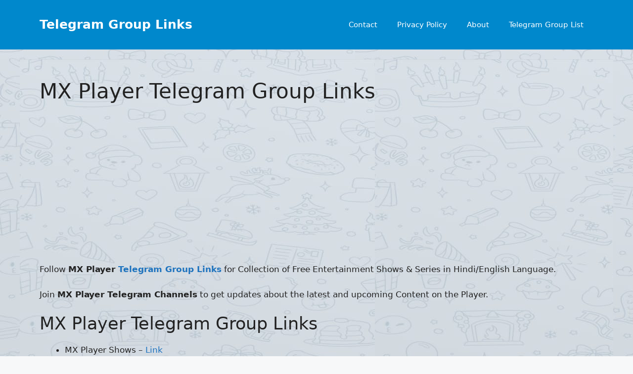

--- FILE ---
content_type: text/html; charset=utf-8
request_url: https://www.google.com/recaptcha/api2/aframe
body_size: 225
content:
<!DOCTYPE HTML><html><head><meta http-equiv="content-type" content="text/html; charset=UTF-8"></head><body><script nonce="o4yyDwDlGZy8fu_ETSKFZg">/** Anti-fraud and anti-abuse applications only. See google.com/recaptcha */ try{var clients={'sodar':'https://pagead2.googlesyndication.com/pagead/sodar?'};window.addEventListener("message",function(a){try{if(a.source===window.parent){var b=JSON.parse(a.data);var c=clients[b['id']];if(c){var d=document.createElement('img');d.src=c+b['params']+'&rc='+(localStorage.getItem("rc::a")?sessionStorage.getItem("rc::b"):"");window.document.body.appendChild(d);sessionStorage.setItem("rc::e",parseInt(sessionStorage.getItem("rc::e")||0)+1);localStorage.setItem("rc::h",'1768097110042');}}}catch(b){}});window.parent.postMessage("_grecaptcha_ready", "*");}catch(b){}</script></body></html>

--- FILE ---
content_type: application/x-javascript; charset=utf-8
request_url: https://telegrouplink.com/wp-content/cache/minify/2818b.js
body_size: 6613
content:
var frontendsubscriptionOptions;var pnfpbuserid;var vapidKey='';var firebaseConfig;var firebaseApp;var messaging;var hasFirebaseMessagingSupport;var pnfpb_pushtoken_fromAndroid;var pnfpb_pushtoken_fromflutter;var PNFPB_from_Java_androidapp;var pnfpbshortcodeactive;const searchString_for_notification_read_receipt="/notification-id/";var pnfpb_custom_post_types_mobile_app=JSON.parse(pnfpb_ajax_object_mobile_app_interface_script.pnfpb_show_custom_post_types);const{__}=wp.i18n;var standalone=window.navigator.standalone,userAgent=window.navigator.userAgent.toLowerCase(),safari_pnfpb=/safari/.test(userAgent),ios_pnfpb=/iphone|ipod|ipad/.test(userAgent);var pnfpb_webview=false;if(ios_pnfpb){if(!standalone&&safari_pnfpb){pnfpb_webview=false;}else if(!standalone&&!safari_pnfpb){pnfpb_webview=true;PNFPB_from_Java_androidapp('');PNFPB_from_Flutter_mobileapp();};}else{if(userAgent.includes('wv')){pnfpb_webview=true;PNFPB_from_Java_androidapp('');PNFPB_from_Flutter_mobileapp();}else{pnfpb_webview=false;}};if(window.webkit&&window.webkit.messageHandlers&&window.webkit.messageHandlers.pnfpbuserid){window.webkit.messageHandlers.pnfpbuserid.postMessage({"message":pnfpb_ajax_object_mobile_app_interface_script.userid});}
function PNFPB_from_Flutter_mobileapp(pushtoken){pnfpb_pushtoken_fromflutter=pushtoken;if(pnfpbuserid){pnfpbuserid.postMessage(pnfpb_ajax_object_mobile_app_interface_script.userid);}
return pnfpb_pushtoken_fromflutter;}
function PNFPB_from_Java_androidapp(pushtoken){if(pnfpbuserid){pnfpbuserid.postMessage(pnfpb_ajax_object_mobile_app_interface_script.userid);}
if(Android){pnfpb_pushtoken_fromAndroid=Android.getFromAndroid();}}
if(pnfpb_webview){var $jwebview=jQuery.noConflict();$jwebview(document).ready(function(){var data={action:'icpushcallback',device_id:'',subscriptionoptions:'',nonce:pnfpb_ajax_object_mobile_app_interface_script.nonce,pushtype:'icfirebasecred'};$jwebview.post(pnfpb_ajax_object_mobile_app_interface_script.ajax_url,data,async function(responseajax){var firebasecredentialsobject=JSON.parse(responseajax);if(firebasecredentialsobject.apiKey&&firebasecredentialsobject.apiKey!=''){firebaseConfig={apiKey:firebasecredentialsobject.apiKey,authDomain:firebasecredentialsobject.authDomain,databaseURL:firebasecredentialsobject.databaseURL,projectId:firebasecredentialsobject.projectId,storageBucket:firebasecredentialsobject.storageBucket,messagingSenderId:firebasecredentialsobject.messagingSenderId,appId:firebasecredentialsobject.appId};vapidKey=firebasecredentialsobject.publicKey;await pnfpb_webview_update_indexeddb(vapidKey);if(window.location.href.includes(searchString_for_notification_read_receipt)){await pnfpb_webview_send_notification_read_receipts(vapidKey);}
checkdeviceid_webview('');if($jwebview(".pnfpb-push-subscribe-icon-shortcode").length){mobileapp_subscribe_shortcode();}
frontend_subscription_menu_webview('');if($jwebview(".subscribe-notification-group").length){$jwebview(document).on("click",".subscribe-notification-group",function(e){e.preventDefault();var groupId=$jwebview(this).attr("data-group-id");var unsubscribebuttonname='.unsubscribegroupbutton-'+groupId;var subscribebuttonname='.subscribegroupbutton-'+groupId;var unsubscribebuttonid='#unsubscribegroupbutton-'+groupId;var subscribebuttonid='#subscribegroupbutton-'+groupId;if($jwebview("#pnfpb_group_users_subscribe_dialog_confirm").length===0){$jwebview(this).append('<div id="pnfpb_group_users_subscribe_dialog_confirm" class="pnfpb_group_users_subscribe_dialog_confirm" title="Subscribe" style="display:none;"><span class="ui-icon ui-icon-alert" style="float:left; margin:12px 12px 20px 0;"></span>'+pnfpb_ajax_object_mobile_app_interface_script.group_subscribe_dialog_text+'</div><div id="pnfpb-group-unsubscribe-dialog" title="Confirmation"><div id="pnfpb-group-unsubscribe-alert-msg" class="pnfpb-group-unsubscribe-alert-msg"></div></div>');}
var subscribe_button_text=pnfpb_ajax_object_mobile_app_interface_script.subscribe_button_text;$jwebview("#pnfpb_group_users_subscribe_dialog_confirm").dialog({resizable:false,height:"auto",closeText:'',modal:true,buttons:[{text:subscribe_button_text,open:function(){$jwebview(this).attr('style','font-weight:bold;color:'+pnfpb_ajax_object_mobile_app_interface_script.subscribe_button_text_color+';background-color:'+pnfpb_ajax_object_mobile_app_interface_script.subscribe_button_color+';border:0px');},click:function(){const d=new Date();d.setTime(d.getTime()+(365*24*60*60*1000));let expires="expires="+d.toUTCString();var cookievalue="pnfpb_group_push_notification_"+groupId+"="+"expiretime"+";"+expires+";path=/";document.cookie=cookievalue;if(window.webkit&&window.webkit.messageHandlers&&window.webkit.messageHandlers.subscribeGroupid){window.webkit.messageHandlers.subscribeGroupid.postMessage({"message":groupId});}
if(subscribeGroupid){subscribeGroupid.postMessage(groupId);}
$jwebview(".pnfpb-group-unsubscribe-alert-msg").html("<p>"+pnfpb_ajax_object_mobile_app_interface_script.group_subscribe_dialog_text_confirm+"</p>");$jwebview("#pnfpb-group-unsubscribe-dialog").dialog();$jwebview(subscribebuttonname).removeClass("subscribe-display-on").addClass("subscribe-display-off");$jwebview(unsubscribebuttonname).removeClass("subscribe-display-off").addClass("subscribe-display-on");$jwebview(subscribebuttonid).removeClass("subscribe-display-on").addClass("subscribe-display-off");$jwebview(unsubscribebuttonid).removeClass("subscribe-display-off").addClass("subscribe-display-on");$jwebview("#pnfpb_group_users_subscribe_dialog_confirm").dialog("close");},Cancel:function(){$jwebview("#pnfpb_group_users_subscribe_dialog_confirm").dialog("close");}}]})});}
if($jwebview(".unsubscribe-notification-group").length){$jwebview(document).on("click",".unsubscribe-notification-group",function(e){e.preventDefault();var groupId=$jwebview(this).attr("data-group-id");document.cookie="pnfpb_group_push_notification_"+groupId+"; expires=Thu, 01 Jan 1970 00:00:00 UTC; path=/;"
var unsubscribebuttonname='.unsubscribegroupbutton-'+groupId;var subscribebuttonname='.subscribegroupbutton-'+groupId;var unsubscribebuttonid='#unsubscribegroupbutton-'+groupId;var subscribebuttonid='#subscribegroupbutton-'+groupId;if($jwebview("#pnfpb_group_users_unsubscribe_dialog_confirm").length===0){$jwebview(this).append('<div id="pnfpb_group_users_unsubscribe_dialog_confirm" class="pnfpb_group_users_unsubscribe_dialog_confirm" title="Unsubscribe" style="display:none;"><span class="ui-icon ui-icon-alert" style="float:left; margin:12px 12px 20px 0;"></span>'+pnfpb_ajax_object_mobile_app_interface_script.group_unsubscribe_dialog_text+'</div><div id="pnfpb-group-unsubscribe-dialog" title="Confirmation"><div id="pnfpb-group-unsubscribe-alert-msg" class="pnfpb-group-unsubscribe-alert-msg"></div></div>');}
var unsubscribe_button_text=pnfpb_ajax_object_mobile_app_interface_script.unsubscribe_button_text;$jwebview("#pnfpb_group_users_unsubscribe_dialog_confirm").dialog({resizable:false,height:"auto",closeText:'',modal:true,buttons:[{text:unsubscribe_button_text,open:function(){$jwebview(this).attr('style','font-weight:bold;color:'+pnfpb_ajax_object_mobile_app_interface_script.subscribe_button_text_color+';background-color:'+pnfpb_ajax_object_mobile_app_interface_script.subscribe_button_color+';border:0px');},click:function(){if(window.webkit&&window.webkit.messageHandlers&&window.webkit.messageHandlers.unsubscribeGroupid){window.webkit.messageHandlers.unsubscribeGroupid.postMessage({"message":groupId});}
if(unsubscribeGroupid){unsubscribeGroupid.postMessage(groupId);}
$jwebview(unsubscribebuttonname).removeClass("subscribe-display-on").addClass("subscribe-display-off");$jwebview(subscribebuttonname).removeClass("subscribe-display-off").addClass("subscribe-display-on");$jwebview(unsubscribebuttonid).removeClass("subscribe-display-on").addClass("subscribe-display-off");$jwebview(subscribebuttonid).removeClass("subscribe-display-off").addClass("subscribe-display-on");$jwebview(".pnfpb-group-unsubscribe-alert-msg").html("<p>"+pnfpb_ajax_object_mobile_app_interface_script.group_unsubscribe_dialog_text_confirm+"</p>");$jwebview("#pnfpb-group-unsubscribe-dialog").dialog();$jwebview("#pnfpb_group_users_unsubscribe_dialog_confirm").dialog("close");},Cancel:function(){$jwebview("#pnfpb_group_users_unsubscribe_dialog_confirm").dialog("close");}}]})})}}else{$jwebview('.pnfpb_bell_icon_custom_prompt_loader').hide();$jwebview('.pnfpb_frontend_subscriptions_options_menu_all').show();}});async function frontend_subscription_menu_webview(refreshedToken){if(pnfpb_webview){var subscriptionoptions='00000000001';var subscribeallshortcode='0';var subscribepostactivitiesshortcode='0';var subscribeallcommentsshortcode='0';var subscribemypostshortcode='0';var subscribeprivatemessagesshortcode='0';var subscribenewmembershortcode='0';var subscribefriendshiprequestshortcode='0';var subscribefriendshipacceptshortcode='0';var subscribeuseravatarshortcode='0';var subscribecoverimageshortcode='0';var subscribegroupinviteshortcode='0';var subscribegroupdetailsshortcode='0';var subscribemarkasfavouriteshortcode='0';var unsubscribeallshortcode='0';var subscribeactivitiesshortcode='0';var deviceid=false;if(pnfpb_pushtoken_fromflutter&&pnfpb_pushtoken_fromflutter!=''){deviceid=pnfpb_pushtoken_fromflutter;}
if(pnfpb_pushtoken_fromAndroid&&pnfpb_pushtoken_fromAndroid!=''){deviceid=pnfpb_pushtoken_fromAndroid;}
$jwebview(".pnfpb_push_notification_frontend_settings_submit").on("click",function(event){$jwebview('.pnfpb_bell_icon_custom_prompt_loader_frontend').show();$jwebview('.pnfpb_frontend_subscriptions_options_menu_all').hide();event.preventDefault();$jwebview('.pnfpb_ic_front_push_notification_settings_messages').removeClass('success');$jwebview('.pnfpb_ic_front_push_notification_settings_messages').removeClass('error');$jwebview('.pnfpb_ic_front_push_notification_settings_messages').addClass('info');$jwebview('.pnfpb_ic_front_push_notification_settings_text').html(__('Processing...',"push-notification-for-post-and-buddypress"));$jwebview('.pnfpb_ic_front_push_notification_settings_messages').attr('style','display: flex !important');if($jwebview('#pnfpb_ic_fcm_front_post_enable').is(":checked"))
{subscribepostactivitiesshortcode='1';subscribeallshortcode='0';unsubscribeallshortcode='0';}
else
{subscribepostactivitiesshortcode='0';}
if($jwebview('#pnfpb_ic_fcm_front_bactivity_enable').is(":checked"))
{subscribeactivitiesshortcode='1';subscribeallshortcode='0';unsubscribeallshortcode='0';}
else
{subscribeactivitiesshortcode='0';}
if($jwebview('#pnfpb_ic_fcm_front_bcomment_enable').is(":checked"))
{subscribeallcommentsshortcode='1';subscribemypostshortcode='0';}
else
{subscribeallcommentsshortcode='0';}
if($jwebview('#pnfpb_ic_fcm_front_bprivatemessage_enable').is(":checked"))
{subscribeprivatemessagesshortcode='1';subscribeallshortcode='0';unsubscribeallshortcode='0';}
else
{subscribeprivatemessagesshortcode='0';}
if($jwebview('#pnfpb_ic_fcm_front_new_member_enable').is(":checked"))
{subscribenewmembershortcode='1';subscribeallshortcode='0';unsubscribeallshortcode='0';}
else
{subscribenewmembershortcode='0';}
if($jwebview('#pnfpb_ic_fcm_front_friendship_request_enable').is(":checked"))
{subscribefriendshiprequestshortcode='1';subscribeallshortcode='0';unsubscribeallshortcode='0';}
else
{subscribefriendshiprequestshortcode='0';}
if($jwebview('#pnfpb_ic_fcm_front_friendship_accept_enable').is(":checked"))
{subscribefriendshipacceptshortcode='1';subscribeallshortcode='0';unsubscribeallshortcode='0';}
else
{subscribefriendshipacceptshortcode='0';}
if($jwebview('#pnfpb_ic_fcm_front_avatar_change_enable').is(":checked"))
{subscribeuseravatarshortcode='1';subscribeallshortcode='0';unsubscribeallshortcode='0';}
else
{subscribeuseravatarshortcode='0';}
if($jwebview('#pnfpb_ic_fcm_front_cover_image_change_enable').is(":checked"))
{subscribecoverimageshortcode='1';subscribeallshortcode='0';unsubscribeallshortcode='0';}
else
{subscribecoverimageshortcode='0';}
if($jwebview('#pnfpb_ic_fcm_front_group_invite_enable').is(":checked"))
{subscribegroupinviteshortcode='1';subscribeallshortcode='0';unsubscribeallshortcode='0';}
else
{subscribegroupinviteshortcode='0';}
if($jwebview('#pnfpb_ic_fcm_front_group_details_update_enable').is(":checked"))
{subscribegroupdetailsshortcode='1';subscribeallshortcode='0';unsubscribeallshortcode='0';}
else
{subscribegroupdetailsshortcode='0';}
if($jwebview('#pnfpb_ic_fcm_front_favourite_enable').is(":checked"))
{subscribemarkasfavouriteshortcode='1';subscribeallshortcode='0';unsubscribeallshortcode='0';}
else
{subscribemarkasfavouriteshortcode='0';}
var frontend_custom_post_types_mobile_app='';var pnfpb_custom_post_types_subscriptions=[];if(pnfpb_custom_post_types_mobile_app.length>0){for(var pnfpb_post_type_element=0;pnfpb_post_type_element<pnfpb_custom_post_types_mobile_app.length;pnfpb_post_type_element++){if($jwebview('.pnfpb_ic_fcm_front_subscription_'+pnfpb_custom_post_types_mobile_app[pnfpb_post_type_element]+'_enable').is(":checked"))
{pnfpb_custom_post_types_subscriptions[pnfpb_post_type_element]='1';subscribeallshortcode='0';unsubscribeallshortcode='0';}
else
{pnfpb_custom_post_types_subscriptions[pnfpb_post_type_element]='0';}}}
if(pnfpb_custom_post_types_subscriptions.length>0){for(var pnfpb_post_type_element=0;pnfpb_post_type_element<=10;pnfpb_post_type_element++){if(pnfpb_post_type_element<pnfpb_custom_post_types_subscriptions.length&&pnfpb_custom_post_types_subscriptions[pnfpb_post_type_element]){frontend_custom_post_types_mobile_app=frontend_custom_post_types_mobile_app+pnfpb_custom_post_types_subscriptions[pnfpb_post_type_element];}else{frontend_custom_post_types_mobile_app=frontend_custom_post_types_mobile_app+'0';}}}else{frontend_custom_post_types_mobile_app='0000000000';}
subscriptionoptions=[base64];if(window.webkit&&window.webkit.messageHandlers&&window.webkit.messageHandlers.frontendsubscriptionOptions){window.webkit.messageHandlers.frontendsubscriptionOptions.postMessage({"message":subscriptionoptions});}
if(frontendsubscriptionOptions&&deviceid){frontendsubscriptionOptions.postMessage(subscriptionoptions);var data={action:'icpushcallback',device_id:deviceid,subscriptionoptions:subscriptionoptions,nonce:pnfpb_ajax_object_mobile_app_interface_script.nonce,pushtype:'subscribe-button'};$jwebview.post(pnfpb_ajax_object_mobile_app_interface_script.ajax_url,data,function(responseajax){$jwebview('.pnfpb_bell_icon_custom_prompt_loader_frontend').hide();$jwebview('.pnfpb_frontend_subscriptions_options_menu_all').show();var response=JSON.parse(responseajax);$jwebview('.pnfpb_ic_front_push_notification_settings_messages').removeClass('error');$jwebview('.pnfpb_ic_front_push_notification_settings_messages').removeClass('info');$jwebview('.pnfpb_ic_front_push_notification_settings_messages').addClass('success');$jwebview('.pnfpb_ic_front_push_notification_settings_messages').attr('style','display: flex !important');$jwebview('.pnfpb_ic_front_push_notification_settings_text').html(__('Your notification settings have been saved',"push-notification-for-post-and-buddypress"));});}
else
{if((pnfpb_pushtoken_fromflutter&&pnfpb_pushtoken_fromflutter!=='')||(pnfpb_pushtoken_fromAndroid&&pnfpb_pushtoken_fromAndroid!='')){$jwebview('.pnfpb_bell_icon_custom_prompt_loader_frontend').hide();$jwebview('.pnfpb_frontend_subscriptions_options_menu_all').show();$jwebview('.pnfpb_ic_front_push_notification_settings_messages').removeClass('success');$jwebview('.pnfpb_ic_front_push_notification_settings_messages').addClass('error');$jwebview('.pnfpb_ic_front_push_notification_settings_text').html(__('Error in saving notification settings',"push-notification-for-post-and-buddypress"));$jwebview('.pnfpb_ic_front_push_notification_settings_messages').attr('style','display: flex !important');}else{if(frontendsubscriptionOptions){frontendsubscriptionOptions.postMessage(subscriptionoptions);}
$jwebview('.pnfpb_ic_front_push_notification_settings_messages').removeClass('error');$jwebview('.pnfpb_ic_front_push_notification_settings_messages').removeClass('info');$jwebview('.pnfpb_ic_front_push_notification_settings_messages').addClass('success');$jwebview('.pnfpb_ic_front_push_notification_settings_messages').attr('style','display: flex !important');$jwebview('.pnfpb_ic_front_push_notification_settings_text').html(__('Your notification settings have been saved',"push-notification-for-post-and-buddypress"));}}})}
else
{$jwebview('.pnfpb_bell_icon_custom_prompt_loader_frontend').hide();$jwebview('.pnfpb_frontend_subscriptions_options_menu_all').show();$jwebview('.pnfpb_ic_front_push_notification_settings_messages').removeClass('success');$jwebview('.pnfpb_ic_front_push_notification_settings_messages').removeClass('info');$jwebview('.pnfpb_ic_front_push_notification_settings_messages').addClass('error');$jwebview('.pnfpb_ic_front_push_notification_settings_text').html(__('Notification permission not granted by user. Error in saving notification settings',"push-notification-for-post-and-buddypress"));$jwebview('.pnfpb_ic_front_push_notification_settings_messages').attr('style','display: flex !important');}}
async function checkdeviceid_webview(){var pnfpb_bell_icon_shortcode_subscribe_favourite_checkbox='';var pnfpb_bell_icon_prompt_subscribe_push_type_checkbox=['1','0','0','0','0','0','0','0','0','0','0','0','0','0'];var pnfpb_bell_icon_prompt_subscribe_custom_post_checkbox=[];var pnfpb_bell_icon_subscribe_push_type_checkbox=[];var pnfpb_bell_icon_subscribe_custom_post_checkbox=[];var pnfpb_custom_post_types=JSON.parse(pnfpb_ajax_object_mobile_app_interface_script.pnfpb_show_custom_post_types);for(var pnfpb_custom_type_element=0;pnfpb_custom_type_element<pnfpb_custom_post_types.length;pnfpb_custom_type_element++){if(pnfpb_custom_post_types[pnfpb_custom_type_element]!=='buddypress'){pnfpb_bell_icon_prompt_subscribe_custom_post_checkbox.push('0');pnfpb_bell_icon_subscribe_custom_post_checkbox.push('0');}}
var pnfpb_show_push_notify_types=JSON.parse(pnfpb_ajax_object_mobile_app_interface_script.pnfpb_show_push_notify_types);var isadminpage='no';if(window.location.href.match('wp-admin')!==null){isadminpage='yes';}
deviceid='';$jwebview('.pnfpb_bell_icon_custom_prompt_loader_frontend').show();$jwebview('.pnfpb_frontend_subscriptions_options_menu_all').hide();if($jwebview(".pnfpb-push-subscribe-icon-shortcode").length||$jwebview(".pnfpb_push_notification_frontend_settings_submit").length)
{pnfpbshortcodeactive='yes';}
if(pnfpb_pushtoken_fromflutter&&pnfpb_pushtoken_fromflutter!=''){deviceid=pnfpb_pushtoken_fromflutter;}
if(pnfpb_pushtoken_fromAndroid&&pnfpb_pushtoken_fromAndroid!=''){deviceid=pnfpb_pushtoken_fromAndroid;}
var pnfpb_bell_icon_subscribe_push_type_checkbox=['1','0','0','0','0','0','0','0','0','0','0','0','0','0'];var pnfpb_bell_icon_subscription_options_custom_prompt='10000000000000';var pnfpb_bell_icon_prompt_subscription_options_custom_prompt='10000000000000';var pnfpb_bell_icon_prompt_subscribe_push_type_checkbox=['1','0','0','0','0','0','0','0','0','0','0','0','0','0'];$jwebview('.pnfpb-push-subscribe-icon-shortcode').show();var data={action:'icpushcallback',device_id:deviceid,isadminpage:isadminpage,pnfpbshortcodeactive:pnfpbshortcodeactive,nonce:pnfpb_ajax_object_mobile_app_interface_script.nonce,pnfpb_endpoint:'',pnfpb_options:vapidKey,pushtype:'checkdeviceid'};$jwebview.post(pnfpb_ajax_object_mobile_app_interface_script.ajax_url,data,function(response){var responseobject=JSON.parse(response);subscriptionoptions=responseobject.subscriptionoptions;subscriptionoptionsarray=subscriptionoptions.split('');if(subscriptionoptionsarray.length>=4)
{if(subscriptionoptionsarray[1]==='1'||subscriptionoptionsarray[0]==='1')
{$jwebview('#pnfpb_ic_fcm_front_post_enable').prop('checked',true);}
else
{$jwebview('#pnfpb_ic_fcm_front_post_enable').prop('checked',false);}
if((subscriptionoptionsarray[11]&&subscriptionoptionsarray[11]==='1')||subscriptionoptionsarray[0]==='1')
{$jwebview('#pnfpb_ic_fcm_front_bactivity_enable').prop('checked',true);}
else
{$jwebview('#pnfpb_ic_fcm_front_bactivity_enable').prop('checked',false);}
if(subscriptionoptionsarray[2]==='1'||subscriptionoptionsarray[3]==='1'||subscriptionoptionsarray[0]==='1')
{$jwebview('#pnfpb_ic_fcm_front_bcomment_enable').prop('checked',true);}
else
{$jwebview('#pnfpb_ic_fcm_front_bcomment_enable').prop('checked',false);}
if((subscriptionoptionsarray[4]&&subscriptionoptionsarray[4]==='1')||subscriptionoptionsarray[0]==='1')
{$jwebview('#pnfpb_ic_fcm_front_bprivatemessage_enable').prop('checked',true);}
else
{$jwebview('#pnfpb_ic_fcm_front_bprivatemessage_enable').prop('checked',false);}
if((subscriptionoptionsarray[5]&&subscriptionoptionsarray[5]==='1')||subscriptionoptionsarray[0]==='1')
{$jwebview('#pnfpb_ic_fcm_front_new_member_enable').prop('checked',true);}
else
{$jwebview('#pnfpb_ic_fcm_front_new_member_enable').prop('checked',false);}
if((subscriptionoptionsarray[6]&&subscriptionoptionsarray[6]==='1')||subscriptionoptionsarray[0]==='1')
{$jwebview('#pnfpb_ic_fcm_front_friendship_request_enable').prop('checked',true);}
else
{$jwebview('#pnfpb_ic_fcm_front_friendship_request_enable').prop('checked',false);}
if((subscriptionoptionsarray[7]&&subscriptionoptionsarray[7]==='1')||subscriptionoptionsarray[0]==='1')
{$jwebview('#pnfpb_ic_fcm_front_friendship_accept_enable').prop('checked',true);}
else
{$jwebview('#pnfpb_ic_fcm_front_friendship_accept_enable').prop('checked',false);}
if((subscriptionoptionsarray[9]&&subscriptionoptionsarray[9]==='1')||subscriptionoptionsarray[0]==='1')
{$jwebview('#pnfpb_ic_fcm_front_avatar_change_enable').prop('checked',true);}
else
{$jwebview('#pnfpb_ic_fcm_front_avatar_change_enable').prop('checked',false);}
if((subscriptionoptionsarray[10]&&subscriptionoptionsarray[10]==='1')||subscriptionoptionsarray[0]==='1')
{$jwebview('#pnfpb_ic_fcm_front_cover_image_change_enable').prop('checked',true);}
else
{$jwebview('#pnfpb_ic_fcm_front_cover_image_change_enable').prop('checked',false);}
if((subscriptionoptionsarray[12]&&subscriptionoptionsarray[12]==='1')||subscriptionoptionsarray[0]==='1')
{$jwebview('#pnfpb_ic_fcm_front_group_details_update_enable').prop('checked',true);}
else
{$jwebview('#pnfpb_ic_fcm_front_group_details_update_enable').prop('checked',false);}
if((subscriptionoptionsarray[13]&&subscriptionoptionsarray[13]==='1')||subscriptionoptionsarray[0]==='1')
{$jwebview('#pnfpb_ic_fcm_front_group_invite_enable').prop('checked',true);}
else
{$jwebview('#pnfpb_ic_fcm_front_group_invite_enable').prop('checked',false);}
if((subscriptionoptionsarray[25]&&subscriptionoptionsarray[25]==='1')||subscriptionoptionsarray[0]==='1')
{$jwebview('#pnfpb_ic_fcm_front_favourite_enable').prop('checked',true);}
else
{$jwebview('#pnfpb_ic_fcm_front_favourite_enable').prop('checked',false);}
if(subscriptionoptionsarray.length>14){var subscription_options_element=14;for(var pnfpb_frontend_post_type_element=0;pnfpb_frontend_post_type_element<pnfpb_custom_post_types_mobile_app.length;pnfpb_frontend_post_type_element++){if(subscriptionoptionsarray[subscription_options_element]==='1'||subscriptionoptionsarray[0]==='1')
{$jwebview('.pnfpb_ic_fcm_front_subscription_'+pnfpb_custom_post_types_mobile_app[pnfpb_frontend_post_type_element]+'_enable').prop('checked',true);}
else
{$jwebview('.pnfpb_ic_fcm_front_subscription_'+pnfpb_custom_post_types_mobile_app[pnfpb_frontend_post_type_element]+'_enable').prop('checked',false);}
subscription_options_element++;}}}
$jwebview('.pnfpb_bell_icon_custom_prompt_loader_frontend').hide();$jwebview('.pnfpb_frontend_subscriptions_options_menu_all').show();if($jwebview(".pnfpb-push-subscribe-icon-shortcode").length){if(subscriptionoptionsarray[0]==='1')
{$jwebview('.pnfpb_bell_icon_prompt_subscription_all_enable_shortcode').prop('checked',true);pnfpb_bell_icon_prompt_subscribe_push_type_checkbox[0]='1';}
else
{$jwebview('.pnfpb_bell_icon_prompt_subscription_all_enable_shortcode').prop('checked',false);pnfpb_bell_icon_prompt_subscribe_push_type_checkbox[0]='0';}
if(subscriptionoptionsarray[25]&&subscriptionoptionsarray[25]==='1')
{$jwebview('#pnfpb_bell_icon_prompt_subscription_favourite_enable_shortcode').prop('checked',true);}
else
{$jwebview('#pnfpb_bell_icon_prompt_subscription_favourite_enable_shortcode').prop('checked',false);}
if(subscriptionoptionsarray[12]==='1'&&subscriptionoptionsarray[0]!=='1')
{$jwebview('.pnfpb_bell_icon_prompt_subscription_group_details_update_enable_shortcode').prop('checked',true);pnfpb_bell_icon_prompt_subscribe_push_type_checkbox[12]='1';}
else
{$jwebview('.pnfpb_bell_icon_prompt_subscription_group_details_update_enable_shortcode').prop('checked',false);pnfpb_bell_icon_prompt_subscribe_push_type_checkbox[12]='0';}
if(subscriptionoptionsarray[13]==='1'&&subscriptionoptionsarray[0]!=='1')
{$jwebview('.pnfpb_bell_icon_prompt_subscription_group_invite_enable_shortcode').prop('checked',true);pnfpb_bell_icon_prompt_subscribe_push_type_checkbox[13]='1';}
else
{$jwebview('.pnfpb_bell_icon_prompt_subscription_group_invite_enable_shortcode').prop('checked',false);pnfpb_bell_icon_prompt_subscribe_push_type_checkbox[13]='0';}
if(subscriptionoptionsarray.length>0){for(var pnfpb_post_type_element=0;pnfpb_post_type_element<12;pnfpb_post_type_element++){if(pnfpb_show_push_notify_types[pnfpb_post_type_element]!=='unsubscribe-all'&&pnfpb_show_push_notify_types[pnfpb_post_type_element]!=='all'){if(subscriptionoptionsarray[pnfpb_post_type_element]==='1'&&subscriptionoptionsarray[8]!=='1'&&subscriptionoptionsarray[0]!=='1')
{$jwebview('.pnfpb_bell_icon_prompt_subscription_'+pnfpb_show_push_notify_types[pnfpb_post_type_element]+'_enable_shortcode').prop('checked',true);pnfpb_bell_icon_prompt_subscribe_push_type_checkbox[pnfpb_post_type_element]='1';}
else
{if(subscriptionoptionsarray[8]!=='1'&&subscriptionoptionsarray[0]!=='1'){$jwebview('.pnfpb_bell_icon_prompt_subscription_'+pnfpb_show_push_notify_types[pnfpb_post_type_element]+'_enable_shortcode').prop('checked',false);pnfpb_bell_icon_prompt_subscribe_push_type_checkbox[pnfpb_post_type_element]='0';}}}else{if(pnfpb_show_push_notify_types[pnfpb_post_type_element]==='all'&&subscriptionoptionsarray[0]==='1')
{$jwebview('.pnfpb_bell_icon_subscription_'+pnfpb_show_push_notify_types[0]+'_enable_shortcode').prop('checked',true);pnfpb_bell_icon_subscribe_push_type_checkbox[0]='1';}else{if(subscriptionoptionsarray[8]==='1'){pnfpb_bell_icon_subscribe_push_type_checkbox[0]='1';}}}}}
if(subscriptionoptionsarray.length>14){var subscription_options_element=14;for(var pnfpb_post_type_element=0;pnfpb_post_type_element<pnfpb_custom_post_types.length;pnfpb_post_type_element++){if(subscriptionoptionsarray[subscription_options_element]==='1'&&subscriptionoptionsarray[8]!=='1'&&subscriptionoptionsarray[0]!=='1')
{$jwebview('.pnfpb_bell_icon_prompt_subscription_'+pnfpb_custom_post_types[pnfpb_post_type_element]+'_enable_shortcode').prop('checked',true);pnfpb_bell_icon_prompt_subscribe_custom_post_checkbox[pnfpb_post_type_element]='1';}
else
{$jwebview('.pnfpb_bell_icon_prompt_subscription_'+pnfpb_custom_post_types[pnfpb_post_type_element]+'_enable_shortcode').prop('checked',false);pnfpb_bell_icon_prompt_subscribe_custom_post_checkbox[pnfpb_post_type_element]='0';}
subscription_options_element++;}}
$jwebview('.pnfpb_bell_icon_custom_prompt_loader_shortcode').hide();$jwebview('.pnfpb-push-subscribe-options-button-container-shortcode').show();$jwebview('.pnfpb-push-subscribe-button-shortcode').prop('disabled',false);$jwebview('.pnfpb-push-subscribe-options-button-shortcode').prop('disabled',false);}})}
async function mobileapp_subscribe_shortcode(){if($jwebview(".pnfpb-push-subscribe-icon-shortcode").length&&((pnfpb_pushtoken_fromflutter&&pnfpb_pushtoken_fromflutter!=='')||(pnfpb_pushtoken_fromAndroid&&pnfpb_pushtoken_fromAndroid!=''))){var pnfpb_bell_icon_shortcode_subscribe_favourite_checkbox='';var pnfpb_bell_icon_prompt_subscribe_custom_post_checkbox=[];var pnfpb_bell_icon_prompt_subscribe_push_type_checkbox=['1','0','0','0','0','0','0','0','0','0','0','0','0','0'];var pnfpb_bell_icon_subscribe_push_type_checkbox=[];var pnfpb_bell_icon_subscribe_custom_post_checkbox=[];var pnfpb_custom_post_types=JSON.parse(pnfpb_ajax_object_mobile_app_interface_script.pnfpb_show_custom_post_types);for(var pnfpb_custom_type_element=0;pnfpb_custom_type_element<pnfpb_custom_post_types.length;pnfpb_custom_type_element++){if(pnfpb_custom_post_types[pnfpb_custom_type_element]!=='buddypress'){pnfpb_bell_icon_prompt_subscribe_custom_post_checkbox.push('0');pnfpb_bell_icon_subscribe_custom_post_checkbox.push('0');}}
var pnfpb_show_push_notify_types=JSON.parse(pnfpb_ajax_object_mobile_app_interface_script.pnfpb_show_push_notify_types);var subscriptionoptions='00000000000';var subscriptionoptionsarray=subscriptionoptions.split('');pnfpbshortcodeactive='no';var isadminpage='no';if(window.location.href.match('wp-admin')!==null){isadminpage='yes';}
if($jwebview(".pnfpb-push-subscribe-icon-shortcode").length)
{pnfpbshortcodeactive='yes';}
deviceid=false;if(pnfpb_pushtoken_fromflutter){deviceid=pnfpb_pushtoken_fromflutter;}
if(pnfpb_pushtoken_fromAndroid){deviceid=pnfpb_pushtoken_fromAndroid;}
$jwebview('.pnfpb_shortcode_popup_close').on("click",function(event){event.stopPropagation();event.preventDefault();$jwebview('.pnfpb-push-subscribe-button-layout-shortcode').hide();});var pnfpb_popup_subscribe_text=__("You are subscribed to push notification",'push-notification-for-post-and-buddypress');if(pnfpb_ajax_object_mobile_app_interface_script.pnfpb_ic_fcm_popup_subscribe_message&&pnfpb_ajax_object_mobile_app_interface_script.pnfpb_ic_fcm_popup_subscribe_message!=''){pnfpb_popup_subscribe_text=pnfpb_ajax_object_mobile_app_interface_script.pnfpb_ic_fcm_popup_subscribe_message;}
var pnfpb_popup_unsubscribe_text=__("Push notification not subscribed",'push-notification-for-post-and-buddypress');if(pnfpb_ajax_object_mobile_app_interface_script.pnfpb_ic_fcm_popup_unsubscribe_message&&pnfpb_ajax_object_mobile_app_interface_script.pnfpb_ic_fcm_popup_unsubscribe_message!=''){pnfpb_popup_unsubscribe_text=pnfpb_ajax_object_mobile_app_interface_script.pnfpb_ic_fcm_popup_unsubscribe_message;}
var pnfpb_popup_wait_message=__("Please wait...processing",'push-notification-for-post-and-buddypress');if(pnfpb_ajax_object_mobile_app_interface_script.pnfpb_ic_fcm_popup_wait_message&&pnfpb_ajax_object_mobile_app_interface_script.pnfpb_ic_fcm_popup_wait_message!=''){pnfpb_popup_wait_message=pnfpb_ajax_object_mobile_app_interface_script.pnfpb_ic_fcm_popup_wait_message;}
var pnfpb_popup_subscribe_button=__("Subscribe",'push-notification-for-post-and-buddypress');if(pnfpb_ajax_object_mobile_app_interface_script.pnfpb_ic_fcm_popup_subscribe_button&&pnfpb_ajax_object_mobile_app_interface_script.pnfpb_ic_fcm_popup_subscribe_button!=''){pnfpb_popup_subscribe_button=pnfpb_ajax_object_mobile_app_interface_script.pnfpb_ic_fcm_popup_subscribe_button;}
var pnfpb_popup_unsubscribe_button=__("Unsubscribe",'push-notification-for-post-and-buddypress');if(pnfpb_ajax_object_mobile_app_interface_script.pnfpb_ic_fcm_popup_unsubscribe_button&&pnfpb_ajax_object_mobile_app_interface_script.pnfpb_ic_fcm_popup_unsubscribe_button!=''){pnfpb_popup_unsubscribe_button=pnfpb_ajax_object_mobile_app_interface_script.pnfpb_ic_fcm_popup_unsubscribe_button;}
var pnfpb_push_subscribe_options_button=__("Update",'push-notification-for-post-and-buddypress');if(pnfpb_ajax_object_mobile_app_interface_script.pnfpb_push_subscribe_options_button&&pnfpb_ajax_object_mobile_app_interface_script.pnfpb_push_subscribe_options_button!=''){pnfpb_push_subscribe_options_button=pnfpb_ajax_object_mobile_app_interface_script.pnfpb_push_subscribe_options_button;}
if(deviceid&&$jwebview(".pnfpb-push-subscribe-icon-shortcode").length){$jwebview('.pnfpb_bell_icon_custom_prompt_loader_shortcode').show();$jwebview('.pnfpb-push-subscribe-options-button-container-shortcode').hide();$jwebview('.pnfpb-push-subscribe-button-shortcode').prop('disabled',true);$jwebview('.pnfpb-push-subscribe-options-button-shortcode').prop('disabled',true);$jwebview('.pnfpb-push-subscribe-button-shortcode').hide();var data={action:'icpushcallback',nonce:pnfpb_ajax_object_mobile_app_interface_script.nonce,device_id:deviceid,isadminpage:isadminpage,pnfpbshortcodeactive:pnfpbshortcodeactive,pushtype:'checkdeviceid'};$jwebview.post(pnfpb_ajax_object_mobile_app_interface_script.ajax_url,data,function(response){var responseobject=JSON.parse(response);subscriptionoptions=responseobject.subscriptionoptions;subscriptionoptionsarray=subscriptionoptions.split('');if($jwebview(".pnfpb-push-subscribe-icon-shortcode").length){if(subscriptionoptionsarray[0]==='1')
{$jwebview('.pnfpb_bell_icon_prompt_subscription_all_enable_shortcode').prop('checked',true);pnfpb_bell_icon_prompt_subscribe_push_type_checkbox[0]='1';}
else
{$jwebview('.pnfpb_bell_icon_prompt_subscription_all_enable_shortcode').prop('checked',false);pnfpb_bell_icon_prompt_subscribe_push_type_checkbox[0]='0';}
if(subscriptionoptionsarray[25]&&subscriptionoptionsarray[25]==='1')
{$jwebview('#pnfpb_bell_icon_prompt_subscription_favourite_enable_shortcode').prop('checked',true);}
else
{$jwebview('#pnfpb_bell_icon_prompt_subscription_favourite_enable_shortcode').prop('checked',false);}
if(subscriptionoptionsarray[12]==='1'&&subscriptionoptionsarray[0]!=='1')
{$jwebview('.pnfpb_bell_icon_prompt_subscription_group_details_update_enable_shortcode').prop('checked',true);pnfpb_bell_icon_prompt_subscribe_push_type_checkbox[12]='1';}
else
{$jwebview('.pnfpb_bell_icon_prompt_subscription_group_details_update_enable_shortcode').prop('checked',false);pnfpb_bell_icon_prompt_subscribe_push_type_checkbox[12]='0';}
if(subscriptionoptionsarray[13]==='1'&&subscriptionoptionsarray[0]!=='1')
{$jwebview('.pnfpb_bell_icon_prompt_subscription_group_invite_enable_shortcode').prop('checked',true);pnfpb_bell_icon_prompt_subscribe_push_type_checkbox[13]='1';}
else
{$jwebview('.pnfpb_bell_icon_prompt_subscription_group_invite_enable_shortcode').prop('checked',false);pnfpb_bell_icon_prompt_subscribe_push_type_checkbox[13]='0';}
if(subscriptionoptionsarray.length>0){for(var pnfpb_post_type_element=0;pnfpb_post_type_element<12;pnfpb_post_type_element++){if(pnfpb_show_push_notify_types[pnfpb_post_type_element]!=='unsubscribe-all'&&pnfpb_show_push_notify_types[pnfpb_post_type_element]!=='all'){if(subscriptionoptionsarray[pnfpb_post_type_element]==='1'&&subscriptionoptionsarray[8]!=='1'&&subscriptionoptionsarray[0]!=='1')
{$jwebview('.pnfpb_bell_icon_prompt_subscription_'+pnfpb_show_push_notify_types[pnfpb_post_type_element]+'_enable_shortcode').prop('checked',true);pnfpb_bell_icon_prompt_subscribe_push_type_checkbox[pnfpb_post_type_element]='1';}
else
{if(subscriptionoptionsarray[8]!=='1'&&subscriptionoptionsarray[0]!=='1'){$jwebview('.pnfpb_bell_icon_prompt_subscription_'+pnfpb_show_push_notify_types[pnfpb_post_type_element]+'_enable_shortcode').prop('checked',false);pnfpb_bell_icon_prompt_subscribe_push_type_checkbox[pnfpb_post_type_element]='0';}}}else{if(pnfpb_show_push_notify_types[pnfpb_post_type_element]==='all'&&subscriptionoptionsarray[0]==='1')
{$jwebview('.pnfpb_bell_icon_subscription_'+pnfpb_show_push_notify_types[0]+'_enable_shortcode').prop('checked',true);pnfpb_bell_icon_prompt_subscribe_push_type_checkbox[0]='1';}else{if(subscriptionoptionsarray[8]==='1'){pnfpb_bell_icon_prompt_subscribe_push_type_checkbox[0]='1';}}}}}
if(subscriptionoptionsarray.length>14){var subscription_options_element=14;for(var pnfpb_post_type_element=0;pnfpb_post_type_element<pnfpb_custom_post_types.length;pnfpb_post_type_element++){if(subscriptionoptionsarray[subscription_options_element]==='1'&&subscriptionoptionsarray[8]!=='1'&&subscriptionoptionsarray[0]!=='1')
{$jwebview('.pnfpb_bell_icon_prompt_subscription_'+pnfpb_custom_post_types[pnfpb_post_type_element]+'_enable_shortcode').prop('checked',true);pnfpb_bell_icon_prompt_subscribe_custom_post_checkbox[pnfpb_post_type_element]='1';}
else
{$jwebview('.pnfpb_bell_icon_prompt_subscription_'+pnfpb_custom_post_types[pnfpb_post_type_element]+'_enable_shortcode').prop('checked',false);pnfpb_bell_icon_prompt_subscribe_custom_post_checkbox[pnfpb_post_type_element]='0';}
subscription_options_element++;}}
$jwebview('.pnfpb_bell_icon_custom_prompt_loader_shortcode').hide();$jwebview('.pnfpb-push-subscribe-options-button-container-shortcode').show();$jwebview('.pnfpb-push-subscribe-button-shortcode').prop('disabled',false);$jwebview('.pnfpb-push-subscribe-options-button-shortcode').prop('disabled',false);}}).catch((err)=>{console.log(__('An error occurred while subscribing push notification. ','push-notification-for-post-and-buddypress'),err);$jwebview('.pnfpb_bell_icon_custom_prompt_loader_shortcode').hide();$jwebview('.pnfpb-push-subscribe-options-button-container-shortcode').show();$jwebview('.pnfpb-push-subscribe-button-shortcode').prop('disabled',false);$jwebview('.pnfpb-push-subscribe-options-button-shortcode').prop('disabled',false);});}
var subscriptionoptions='0000000000000';var unsubscribeallshortcode='1';var subscribemypostshortcode='0';var subscribeallcommentsshortcode='0';var subscribeprivatemessagesshortcode='0';var subscribenewmembershortcode='0';var subscribefriendshiprequestshortcode='0';var subscribefriendshipacceptshortcode='0';var subscribeuseravatarshortcode='0';var subscribecoverimageshortcode='0';var subscribepostactivitiesshortcode='0';var subscribeactivitiesshortcode='0';var subscribegroupdetailsshortcode='0';var subscribegroupinviteshortcode='0';var subscribeallshortcode='0';$jwebview('.pnfpb-push-status-text-shortcode').removeClass("pnfpb-push-status-text-opened-shortcode");$jwebview('.pnfpb-push-subscribe-icon-shortcode').on("click",function(event){event.stopPropagation();event.preventDefault();pnfpb_bell_icon_prompt_subscription_options_custom_prompt='10000000000000';pnfpb_subscription_options='';$jwebview('.pnfpb-push-subscribe-button-layout-shortcode').toggle();$jwebview('.pnfpb-push-status-text-shortcode').removeClass("pnfpb-push-status-text-opened-shortcode");if($jwebview('.pnfpb-push-subscribe-button-layout-shortcode').is(':visible')){$jwebview('.pnfpb-push-subscribe-button-layout-shortcode').addClass("pnfpb-push-subscribe-button-layout-opened-shortcode");}
else{$jwebview('.pnfpb-push-subscribe-button-layout-shortcode').removeClass("pnfpb-push-subscribe-button-layout-opened-shortcode");}
$jwebview('.pnfpb-push-subscribe-button-shortcode').text(__('Please wait...verifying status','push-notification-for-post-and-buddypress'));if(subscriptionoptionsarray.length>14){$jwebview('.pnfpb-push-subscribe-options-button-shortcode').text(pnfpb_push_subscribe_options_button);if($jwebview('.pnfpb-push-subscribe-options-button-container-shortcode').length){$jwebview('.pnfpb-push-subscribe-options-button-container-shortcode').show();}
$jwebview('.pnfpb-push-subscribe-button-shortcode').text(pnfpb_popup_unsubscribe_button);$jwebview('.pnfpb-push-subscribe-button-shortcode').hide();$jwebview('.pnfpb-push-subscribe-button-shortcode').removeClass("pnfpb-popup-subscribe-class-shortcode");$jwebview('.pnfpb-push-subscribe-button-shortcode').addClass("pnfpb-popup-unsubscribe-class-shortcode");pnfpb_subscription_options='';}else{$jwebview('.pnfpb-push-subscribe-button-shortcode').text(pnfpb_popup_subscribe_button);$jwebview('.pnfpb-push-subscribe-button-shortcode').hide();$jwebview('.pnfpb-push-subscribe-button-shortcode').addClass("pnfpb-popup-subscribe-class-shortcode");$jwebview('.pnfpb-push-subscribe-button-shortcode').removeClass("pnfpb-popup-unsubscribe-class-shortcode");}
$jwebview('.pnfpb_bell_icon_prompt_subscription_all_enable_shortcode').off().on('click',function(event){if($jwebview('.pnfpb_bell_icon_prompt_subscription_all_enable_shortcode').is(":checked"))
{pnfpb_bell_icon_prompt_subscribe_push_type_checkbox[0]='1';if(pnfpb_show_push_notify_types.length>0){for(var pnfpb_notify_type_element=1;pnfpb_notify_type_element<14;pnfpb_notify_type_element++){pnfpb_bell_icon_prompt_subscribe_push_type_checkbox[pnfpb_notify_type_element]='0';}}
$jwebview('.pnfpb_bell_icon_prompt_subscription_post_enable_shortcode').prop('checked',false);$jwebview('.pnfpb_bell_icon_prompt_subscription_activity_enable_shortcode').prop('checked',false);$jwebview('.pnfpb_bell_icon_prompt_subscription_all_comments_enable_shortcode').prop('checked',false);$jwebview('.pnfpb_bell_icon_prompt_subscription_my_comments_enable_shortcode').prop('checked',false);$jwebview('.pnfpb_bell_icon_prompt_subscription_private_message_enable_shortcode').prop('checked',false);$jwebview('.pnfpb_bell_icon_prompt_subscription_new_member_enable_shortcode').prop('checked',false);$jwebview('.pnfpb_bell_icon_prompt_subscription_friendship_request_enable_shortcode').prop('checked',false);$jwebview('.pnfpb_bell_icon_prompt_subscription_friendship_accepted_enable_shortcode').prop('checked',false);$jwebview('.pnfpb_bell_icon_prompt_subscription_avatar_change_enable_shortcode').prop('checked',false);$jwebview('.pnfpb_bell_icon_prompt_subscription_cover_image_change_enable_shortcode').prop('checked',false);$jwebview('.pnfpb_bell_icon_prompt_subscription_group_details_update_enable_shortcode').prop('checked',false);$jwebview('.pnfpb_bell_icon_prompt_subscription_group_invite_enable_shortcode').prop('checked',false);if(pnfpb_custom_post_types.length>0){for(var pnfpb_post_type_element=0;pnfpb_post_type_element<pnfpb_custom_post_types.length;pnfpb_post_type_element++){$jwebview('.pnfpb_bell_icon_prompt_subscription_'+pnfpb_custom_post_types[pnfpb_post_type_element]+'_enable_shortcode').prop('checked',false);var pnfpb_index=$jwebview('.pnfpb_bell_icon_prompt_subscription_'+pnfpb_custom_post_types[pnfpb_post_type_element]+'_enable_shortcode').attr("pnfpb_index");pnfpb_bell_icon_prompt_subscribe_custom_post_checkbox[pnfpb_index-14]='1';}}}
else
{pnfpb_bell_icon_prompt_subscribe_push_type_checkbox[0]='0';}});$jwebview('.pnfpb_bell_icon_prompt_subscription_favourite_enable_shortcode').off().on('click',function(event){if($jwebview('.pnfpb_bell_icon_prompt_subscription_favourite_enable_shortcode').is(":checked"))
{$jwebview('.pnfpb_bell_icon_shortcode_subscription_all_enable').prop('checked',false);pnfpb_bell_icon_shortcode_subscribe_favourite_checkbox='1';}
else
{pnfpb_bell_icon_shortcode_subscribe_favourite_checkbox='0';}});$jwebview('.pnfpb_bell_icon_prompt_subscription_group_details_update_enable_shortcode').off().on('click',function(event){if($jwebview('.pnfpb_bell_icon_prompt_subscription_group_details_update_enable_shortcode').is(":checked"))
{$jwebview('.pnfpb_bell_icon_prompt_subscription_all_enable_shortcode').prop('checked',false);pnfpb_bell_icon_prompt_subscribe_push_type_checkbox[12]='1';}
else
{pnfpb_bell_icon_prompt_subscribe_push_type_checkbox[12]='0';}});$jwebview('.pnfpb_bell_icon_prompt_subscription_group_invite_enable_shortcode').off().on('click',function(event){if($jwebview('.pnfpb_bell_icon_prompt_subscription_group_invite_enable_shortcode').is(":checked"))
{$jwebview('.pnfpb_bell_icon_prompt_subscription_all_enable_shortcode').prop('checked',false);pnfpb_bell_icon_prompt_subscribe_push_type_checkbox[13]='1';}
else
{pnfpb_bell_icon_prompt_subscribe_push_type_checkbox[13]='0';}});if(pnfpb_show_push_notify_types.length>0){for(var pnfpb_notify_type_element=0;pnfpb_notify_type_element<12;pnfpb_notify_type_element++){if(pnfpb_show_push_notify_types[pnfpb_notify_type_element]!=='all'){$jwebview('.pnfpb_bell_icon_prompt_subscription_'+pnfpb_show_push_notify_types[pnfpb_notify_type_element]+'_enable_shortcode').off().on('click',function(event){var pnfpb_selector='.'+$jwebview(this).attr("class");var pnfpb_index=$jwebview(this).attr("pnfpb_index");if($jwebview(pnfpb_selector).is(":checked"))
{pnfpb_bell_icon_prompt_subscribe_push_type_checkbox[pnfpb_index]='1';if(pnfpb_notify_type_element>0){pnfpb_bell_icon_prompt_subscribe_push_type_checkbox[0]='0';$jwebview('.pnfpb_bell_icon_prompt_subscription_all_enable_shortcode').prop('checked',false);}}
else
{pnfpb_bell_icon_prompt_subscribe_push_type_checkbox[pnfpb_index]='0';}});}}}
if(pnfpb_custom_post_types.length>0){for(var pnfpb_post_type_element=0;pnfpb_post_type_element<pnfpb_custom_post_types.length;pnfpb_post_type_element++){$jwebview('.pnfpb_bell_icon_prompt_subscription_'+pnfpb_custom_post_types[pnfpb_post_type_element]+'_enable_shortcode').off().on('click',function(event){var pnfpb_selector='.'+$jwebview(this).attr("class");var pnfpb_index=$jwebview(this).attr("pnfpb_index");if($jwebview(pnfpb_selector).is(":checked"))
{pnfpb_bell_icon_prompt_subscribe_custom_post_checkbox[pnfpb_index-14]='1';pnfpb_bell_icon_prompt_subscribe_push_type_checkbox[0]='0';$jwebview('.pnfpb_bell_icon_prompt_subscription_all_enable_shortcode').prop('checked',false);}
else
{pnfpb_bell_icon_prompt_subscribe_custom_post_checkbox[pnfpb_index-14]='0';}});}}
$jwebview('.pnfpb-push-subscribe-options-button-shortcode').off().on("click",async(event)=>{event.stopPropagation();event.preventDefault();$jwebview('.pnfpb_bell_icon_custom_prompt_loader_shortcode').show();$jwebview('.pnfpb-push-subscribe-button-shortcode').prop('disabled',true);$jwebview('.pnfpb-push-subscribe-options-button-shortcode').prop('disabled',true);var pnfpb_bell_icon_prompt_subscription_options='';if(pnfpb_show_push_notify_types.length>0){for(var pnfpb_notify_type_element=0;pnfpb_notify_type_element<14;pnfpb_notify_type_element++){pnfpb_bell_icon_prompt_subscription_options=pnfpb_bell_icon_prompt_subscription_options+pnfpb_bell_icon_prompt_subscribe_push_type_checkbox[pnfpb_notify_type_element];}}
if(pnfpb_custom_post_types.length>0){for(var pnfpb_post_type_element=0;pnfpb_post_type_element<=10;pnfpb_post_type_element++){if(pnfpb_post_type_element<pnfpb_custom_post_types.length&&pnfpb_bell_icon_prompt_subscribe_custom_post_checkbox[pnfpb_post_type_element]){pnfpb_bell_icon_prompt_subscription_options=pnfpb_bell_icon_prompt_subscription_options+pnfpb_bell_icon_prompt_subscribe_custom_post_checkbox[pnfpb_post_type_element];}else{pnfpb_bell_icon_prompt_subscription_options=pnfpb_bell_icon_prompt_subscription_options+'0';}}}
pnfpb_bell_icon_prompt_subscription_options=pnfpb_bell_icon_prompt_subscription_options+pnfpb_bell_icon_shortcode_subscribe_favourite_checkbox;if(deviceid){var data={action:'icpushcallback',device_id:deviceid,subscriptionoptions:pnfpb_bell_icon_prompt_subscription_options,nonce:pnfpb_ajax_object_mobile_app_interface_script.nonce,pushtype:'subscribe-button'};$jwebview.post(pnfpb_ajax_object_mobile_app_interface_script.ajax_url,data,function(responseajax){var response=JSON.parse(responseajax);pnfpb_subscription_options=response.subscriptionoptions;$jwebview('.pnfpb_bell_icon_custom_prompt_loader_shortcode').hide();$jwebview('.pnfpb-push-subscribe-options-button-shortcode').show();$jwebview('.pnfpb-push-subscribe-options-button-container-shortcode').show();$jwebview('.pnfpb-push-subscribe-button-shortcode').prop('disabled',false);$jwebview('.pnfpb-push-subscribe-options-button-shortcode').prop('disabled',false);$jwebview('.pnfpb-push-status-text-shortcode').text(__('Subscription options updated','push-notification-for-post-and-buddypress'));$jwebview('.pnfpb-push-status-text-shortcode').addClass("pnfpb-push-status-text-opened-shortcode");});}});});}}
async function pnfpb_webview_send_notification_read_receipts(vapidkey_webview){if(window.location.href.includes(searchString_for_notification_read_receipt)){const targetWord="/notification-id/";const startIndex=window.location.href.indexOf(targetWord);if(startIndex!==-1){const positionAfterWord=startIndex+targetWord.length;const notification_id=window.location.href.substring(positionAfterWord);var data={action:'icpushcallback',notification_id:notification_id,nonce:pnfpb_ajax_object_mobile_app_interface_script.nonce,pushtype:'pnfpb_read_receipt_webview'};$jwebview.post(pnfpb_ajax_object_mobile_app_interface_script.ajax_url,data,async function(responseajax){var pnfpb_read_receipt_webview_object=JSON.parse(responseajax);if(pnfpb_read_receipt_webview_object.notification_status&&pnfpb_read_receipt_webview_object.notification_token&&pnfpb_read_receipt_webview_object.notification_status==='success'&&pnfpb_read_receipt_webview_object.notification_token!==''){const PNFPB_SW_request=indexedDB.open("PNFPB_SW_Database",3);PNFPB_SW_request.onsuccess=(event)=>{const PNFPB_SW_db=event.target.result;const PNFPB_SW_transaction=PNFPB_SW_db.transaction(["PNFPB_SW_Store"],"readonly");const PNFPB_SW_objectStore=PNFPB_SW_transaction.objectStore("PNFPB_SW_Store");const PNFPB_SW_getRequest=PNFPB_SW_objectStore.get(1);PNFPB_SW_getRequest.onsuccess=async()=>{const data=PNFPB_SW_getRequest.result;if(data&&data.pnfpb_auth_token){if(data.pnfpb_auth_token!==''){var pnfpb_encrypted_token='';if(data.subscription_token&&data.subscription_token===pnfpb_ajax_object_mobile_app_interface_script.nonce){pnfpb_encrypted_token=pnfpb_read_receipt_webview_object.notification_token+'@!!@'+data.pnfpb_auth_token+'@!!@'+notification_id;}
const pnfpb_data_to_be_encrypted=notification_id+'@!!@'+pnfpb_read_receipt_webview_object.notification_token+'@!!@'+navigator.userAgent+'@!!@'+'read_receipt_webview';const notification_delivery_encrypted_data=await pnfpb_webview_encryptData(pnfpb_data_to_be_encrypted,data.pnfpb_auth_token);const notification_delivery_encrypted_authtoken=await pnfpb_webview_encryptData(pnfpb_encrypted_token,data.pnfpb_auth_token);const PNFPB_SW_rest_token_transaction=PNFPB_SW_db.transaction(["PNFPB_SW_rest_token_Store"],"readonly");const PNFPB_SW_rest_token_objectStore=PNFPB_SW_rest_token_transaction.objectStore("PNFPB_SW_rest_token_Store");const PNFPB_SW_rest_token_getRequest=PNFPB_SW_rest_token_objectStore.get(1);PNFPB_SW_rest_token_getRequest.onsuccess=async()=>{const data=PNFPB_SW_rest_token_getRequest.result;if(data&&data.pnfpb_rest_token&&data.pnfpb_rest_token!==''){const notification_delivery_details={encrypted_data:notification_delivery_encrypted_data,pnfpb_encrypted_authtoken:notification_delivery_encrypted_authtoken};fetch(pnfpb_ajax_object_mobile_app_interface_script.homeurl+'/wp-json/PNFPBpush/v2/notification-delivery-counts/',{method:'POST',headers:{'Content-Type':'application/json',},body:JSON.stringify(notification_delivery_details)}).then(async response=>{if(!response.ok){throw new Error(`HTTP error! status: ${response.status}`);}
return'';}).catch(error=>{console.error('There was a problem with the fetch operation:',error);return'';});}else{console.log('Notification delivery and read count not sent - PNFPB_SW_rest_token_Store tokens not found');return'';}}}else{console.log('Notification delivery and read count not sent - PNFPB_SW_Store tokens not found');return'';}}else{console.log('auth_token error');return'';}};PNFPB_SW_getRequest.onerror=(event)=>{reject('Error getting data: '+event.target.error);PNFPB_SW_db.close();return'';};};PNFPB_SW_request.onerror=(event)=>{console.error("Database error:",event.target.errorCode);return'';};}});}else{console.log('URL is not for notification read receipt');return'';}}else{console.log(`The URL does not contain "${searchString}".`);}}
async function pnfpb_webview_encryptData(plaintext,passphrase){const ptUtf8=new TextEncoder().encode(plaintext);const pwUtf8=new TextEncoder().encode(passphrase);const pwHash=await crypto.subtle.digest('SHA-256',pwUtf8);const iv=crypto.getRandomValues(new Uint8Array(16));const alg={name:'AES-GCM',iv:iv};const key=await crypto.subtle.importKey('raw',pwHash,alg,false,['encrypt']);const ctBuffer=await crypto.subtle.encrypt(alg,key,ptUtf8);const tag=new Uint8Array(ctBuffer,ctBuffer.byteLength-16,16);const ciphertext=new Uint8Array(ctBuffer,0,ctBuffer.byteLength-16);const ivHex=Array.from(iv).map(b=>('00'+b.toString(16)).slice(-2)).join('');return{ciphertext:btoa(String.fromCharCode(...new Uint8Array(ciphertext))),iv:btoa(String.fromCharCode(...new Uint8Array(iv))),tag:btoa(String.fromCharCode(...new Uint8Array(tag)))}}
async function pnfpb_webview_update_indexeddb(vapidkey_webview){const PNFPB_message=vapidkey_webview;const PNFPB_encoder=new TextEncoder();const PNFPB_data=PNFPB_encoder.encode(PNFPB_message);const PNFPB_algorithm="SHA-256";const PNFPB_readableHash=await getReadableHash(PNFPB_data,PNFPB_algorithm);if(PNFPB_readableHash){const PNFPB_SW_request=indexedDB.open("PNFPB_SW_Database",3);const PNFPB_SW_auth_token=PNFPB_readableHash;const PNFPB_SW_Object={key:1,pnfpb_auth_token:PNFPB_SW_auth_token,subscription_token:pnfpb_ajax_object_mobile_app_interface_script.nonce};const PNFPB_SW_rest_token_Object={key:1,pnfpb_rest_token:pnfpb_ajax_object_mobile_app_interface_script.nonce};PNFPB_SW_request.onupgradeneeded=(event)=>{const PNFPB_SW_rest_token_db=event.target.result;if(!PNFPB_SW_rest_token_db.objectStoreNames.contains("PNFPB_SW_rest_token_Store")){PNFPB_SW_rest_token_db.createObjectStore("PNFPB_SW_rest_token_Store",{keyPath:"key"});}
if(!PNFPB_SW_rest_token_db.objectStoreNames.contains("PNFPB_SW_Store")){PNFPB_SW_rest_token_db.createObjectStore("PNFPB_SW_Store",{keyPath:"key"});}};PNFPB_SW_request.onsuccess=(event)=>{const PNFPB_SW_rest_token_db=event.target.result;const PNFPB_SW_rest_token_transaction=PNFPB_SW_rest_token_db.transaction(["PNFPB_SW_rest_token_Store"],"readwrite");const PNFPB_SW_rest_token_objectStore=PNFPB_SW_rest_token_transaction.objectStore("PNFPB_SW_rest_token_Store");const PNFPB_SW_rest_token_objectStore_get=PNFPB_SW_rest_token_transaction.objectStore("PNFPB_SW_rest_token_Store").get(1);PNFPB_SW_rest_token_objectStore_get.onsuccess=(event)=>{let data=event.target.result;if(event.target.result!==undefined){if(data.pnfpb_rest_token!==pnfpb_ajax_object_push.rest_nonce){const PNFPB_SW_rest_token_addRequest=PNFPB_SW_rest_token_objectStore.put(PNFPB_SW_rest_token_Object);PNFPB_SW_rest_token_addRequest.onsuccess=()=>{console.log("Object added successfully");PNFPB_SW_rest_token_db.close();};PNFPB_SW_rest_token_addRequest.onerror=(error)=>{console.error("Error adding object:",error);PNFPB_SW_rest_token_db.close();};}}else{const PNFPB_SW_rest_token_addRequest=PNFPB_SW_rest_token_objectStore.put(PNFPB_SW_rest_token_Object);PNFPB_SW_rest_token_addRequest.onsuccess=()=>{console.log("Object added successfully");PNFPB_SW_rest_token_db.close();};PNFPB_SW_rest_token_addRequest.onerror=(error)=>{console.error("Error adding object:",error);PNFPB_SW_rest_token_db.close();};}};PNFPB_SW_rest_token_objectStore_get.onerror=(event)=>{console.error("Error adding object:",error);PNFPB_SW_rest_token_db.close();};const PNFPB_SW_db=event.target.result;const PNFPB_SW_transaction=PNFPB_SW_db.transaction(["PNFPB_SW_Store"],"readwrite");const PNFPB_SW_objectStore=PNFPB_SW_transaction.objectStore("PNFPB_SW_Store");const PNFPB_SW_objectStore_get=PNFPB_SW_transaction.objectStore("PNFPB_SW_Store").get(1);PNFPB_SW_objectStore_get.onsuccess=(event)=>{let data=event.target.result;if(event.target.result!==undefined){if(data.pnfpb_auth_token!==PNFPB_readableHash){const PNFPB_SW_addRequest=PNFPB_SW_objectStore.put(PNFPB_SW_Object);PNFPB_SW_addRequest.onsuccess=()=>{console.log("Object added successfully");PNFPB_SW_db.close();};PNFPB_SW_addRequest.onerror=(error)=>{console.error("Error adding object:",error);PNFPB_SW_db.close();};}}else{const PNFPB_SW_addRequest=PNFPB_SW_objectStore.put(PNFPB_SW_Object);PNFPB_SW_addRequest.onsuccess=()=>{console.log("Object added successfully");PNFPB_SW_db.close();};PNFPB_SW_addRequest.onerror=(error)=>{console.error("Error adding object:",error);PNFPB_SW_db.close();};}};PNFPB_SW_objectStore_get.onerror=(event)=>{console.error("Error adding object:",error);PNFPB_SW_db.close();};};PNFPB_SW_request.onerror=(event)=>{console.error("Database error:",event.target.errorCode);};}}
async function getReadableHash(data,algorithm){try{const buffer=await crypto.subtle.digest(algorithm,data);const hexString=arrayBufferToHex(buffer);return hexString;}catch(error){console.error("Error during hashing:",error);return null;}}
function arrayBufferToHex(buffer){const byteArray=new Uint8Array(buffer);const hexCodes=[...byteArray].map(value=>{const hex=value.toString(16);return hex.padStart(2,'0');});return hexCodes.join('');}});}